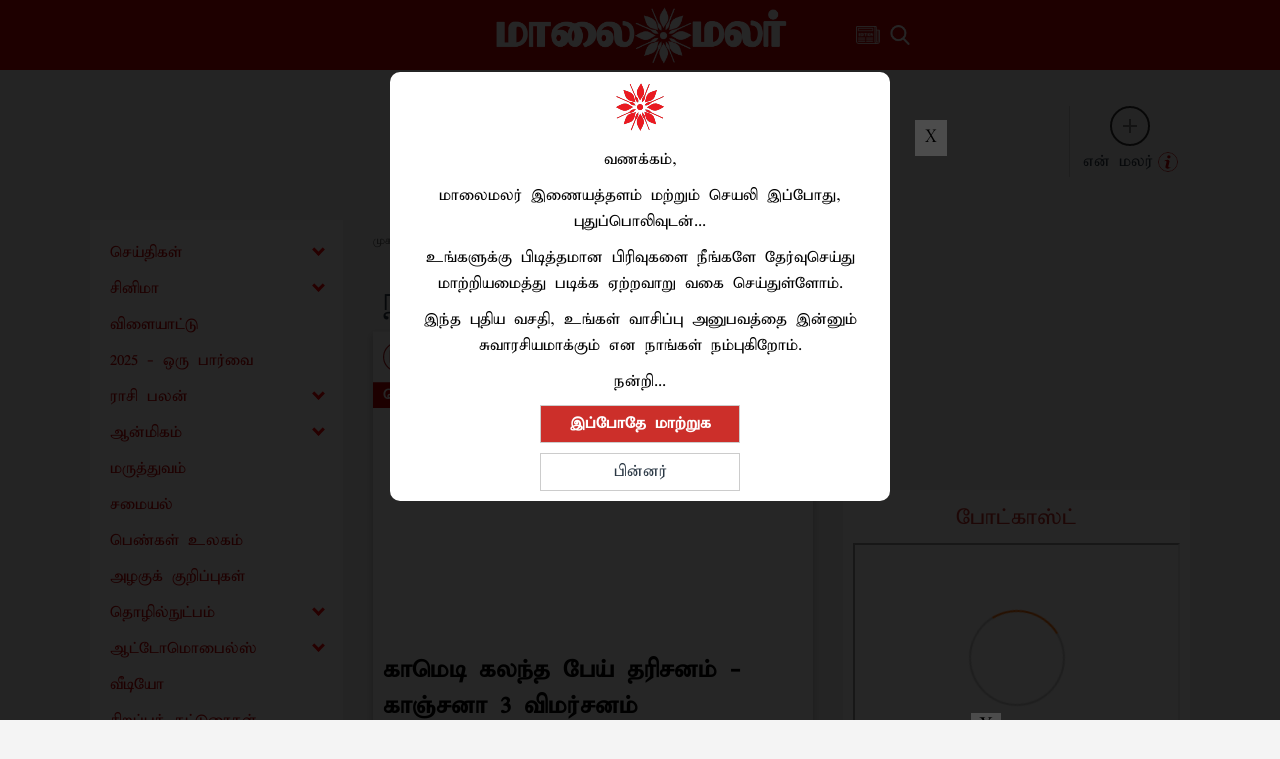

--- FILE ---
content_type: application/javascript; charset=utf-8
request_url: https://fundingchoicesmessages.google.com/f/AGSKWxXz07WThJsI8L40pKsz9Gyfjf1NIEkUbaB5dFo5CInokmIJeX_KSl8bHwJCsZly54FMxvDtE7PR0E815PMCBdeUMxsi8IfOcAeLqDSxPA-ssU3QSF9j-EDMCXiC53MeVsooWJx9Cw==?fccs=W251bGwsbnVsbCxudWxsLG51bGwsbnVsbCxudWxsLFsxNzY4OTc2NzgxLDI5NzAwMDAwMF0sbnVsbCxudWxsLG51bGwsW251bGwsWzddXSwiaHR0cHM6Ly93d3cubWFhbGFpbWFsYXIuY29tL3RhZ3Mvc3JlZW1hbiIsbnVsbCxbWzgsIjlvRUJSLTVtcXFvIl0sWzksImVuLVVTIl0sWzE5LCIyIl0sWzE3LCJbMF0iXSxbMjQsIiJdLFsyOSwiZmFsc2UiXV1d
body_size: -213
content:
if (typeof __googlefc.fcKernelManager.run === 'function') {"use strict";this.default_ContributorServingResponseClientJs=this.default_ContributorServingResponseClientJs||{};(function(_){var window=this;
try{
var QH=function(a){this.A=_.t(a)};_.u(QH,_.J);var RH=_.ed(QH);var SH=function(a,b,c){this.B=a;this.params=b;this.j=c;this.l=_.F(this.params,4);this.o=new _.dh(this.B.document,_.O(this.params,3),new _.Qg(_.Qk(this.j)))};SH.prototype.run=function(){if(_.P(this.params,10)){var a=this.o;var b=_.eh(a);b=_.Od(b,4);_.ih(a,b)}a=_.Rk(this.j)?_.be(_.Rk(this.j)):new _.de;_.ee(a,9);_.F(a,4)!==1&&_.G(a,4,this.l===2||this.l===3?1:2);_.Fg(this.params,5)&&(b=_.O(this.params,5),_.hg(a,6,b));return a};var TH=function(){};TH.prototype.run=function(a,b){var c,d;return _.v(function(e){c=RH(b);d=(new SH(a,c,_.A(c,_.Pk,2))).run();return e.return({ia:_.L(d)})})};_.Tk(8,new TH);
}catch(e){_._DumpException(e)}
}).call(this,this.default_ContributorServingResponseClientJs);
// Google Inc.

//# sourceURL=/_/mss/boq-content-ads-contributor/_/js/k=boq-content-ads-contributor.ContributorServingResponseClientJs.en_US.9oEBR-5mqqo.es5.O/d=1/exm=kernel_loader,loader_js_executable/ed=1/rs=AJlcJMwtVrnwsvCgvFVyuqXAo8GMo9641A/m=web_iab_tcf_v2_signal_executable
__googlefc.fcKernelManager.run('\x5b\x5b\x5b8,\x22\x5bnull,\x5b\x5bnull,null,null,\\\x22https:\/\/fundingchoicesmessages.google.com\/f\/AGSKWxVD2gIU6aCJcy6W4SNz1c6-DHBcCE0za483Z3wuB9DLSIz1wB1W_FXJ9hX6S1dR13KIQSzDGRTWrAzd-APPFciiaKDAXiLj_-ZnwrMVixbRvqWyHlSR3Y6h_IeZ8e7dqArSm-BNYw\\\\u003d\\\\u003d\\\x22\x5d,null,null,\x5bnull,null,null,\\\x22https:\/\/fundingchoicesmessages.google.com\/el\/AGSKWxXau_PuTW1kJdem2T66r1JaNXlnLqY3RVUFp7YJnzQ6_SDisTgFu3_r1_wfoTCyWEmEersGBNnA_NP2CF6UTNi894Ng0imvXdT7zqGb7KvpY54ijCcHqvAnVeVmRipNp-L9r-UStg\\\\u003d\\\\u003d\\\x22\x5d,null,\x5bnull,\x5b7\x5d\x5d\x5d,\\\x22maalaimalar.com\\\x22,1,\\\x22en\\\x22,null,null,null,null,1\x5d\x22\x5d\x5d,\x5bnull,null,null,\x22https:\/\/fundingchoicesmessages.google.com\/f\/AGSKWxXRhAOAkfrpqh9V_4YZtX_H9Y_Zx-cG9WP4XlwLJ3RtH2xcF5B64IiVmhxS_Y4y5mI6yoS-iDAObE0nFWKXlzPPSa_JU_ymRG3pLGIwrHFQjJjzcQ2SfkxH9yD6bdN0VSXCZsVjwA\\u003d\\u003d\x22\x5d\x5d');}